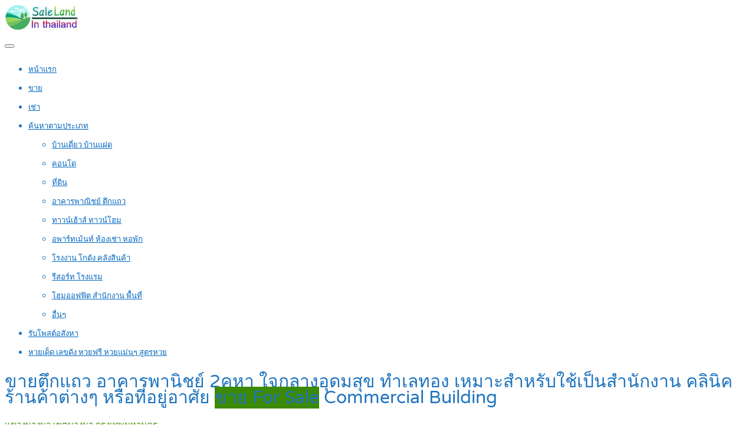

--- FILE ---
content_type: text/html; charset=utf-8
request_url: https://www.google.com/recaptcha/api2/aframe
body_size: -87
content:
<!DOCTYPE HTML><html><head><meta http-equiv="content-type" content="text/html; charset=UTF-8"></head><body><script nonce="zQIaYkDj_A-c0ahDeEcfcQ">/** Anti-fraud and anti-abuse applications only. See google.com/recaptcha */ try{var clients={'sodar':'https://pagead2.googlesyndication.com/pagead/sodar?'};window.addEventListener("message",function(a){try{if(a.source===window.parent){var b=JSON.parse(a.data);var c=clients[b['id']];if(c){var d=document.createElement('img');d.src=c+b['params']+'&rc='+(localStorage.getItem("rc::a")?sessionStorage.getItem("rc::b"):"");window.document.body.appendChild(d);sessionStorage.setItem("rc::e",parseInt(sessionStorage.getItem("rc::e")||0)+1);localStorage.setItem("rc::h",'1769145584886');}}}catch(b){}});window.parent.postMessage("_grecaptcha_ready", "*");}catch(b){}</script></body></html>